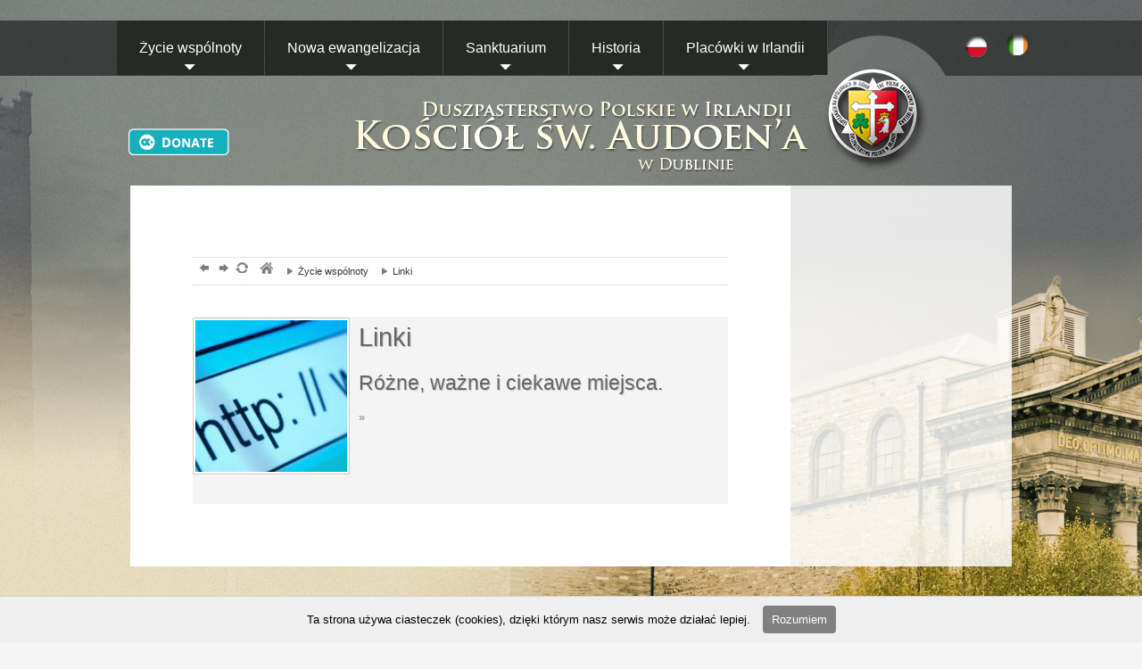

--- FILE ---
content_type: text/html; charset=UTF-8
request_url: http://kosciol-dublin.pl/zycie/linki/
body_size: 4534
content:

<!DOCTYPE html PUBLIC "-//W3C//DTD XHTML 1.0 Transitional//EN" "http://www.w3.org/TR/xhtml1/DTD/xhtml1-transitional.dtd">
<html xmlns="http://www.w3.org/1999/xhtml">
<head>
<meta http-equiv="Content-Type" content="text/html; charset=utf-8" />
<title> 	   * Linki | Duszpasterstwo Polaków w Dublinie </title>
 

 
<meta http-equiv="Content-Language" content="pl">
<meta name="description" 			content=" ">
<meta name="Keywords" 				content="msze, dublin, chrystusowcy, kosciol,">
<meta http-equiv="Creation-date" 	content="">
<meta name="Author"					content="Duszpasterstwo Księży Chrystusowców">
<meta name="Copyright" 				content="Copyright (c) Kompania Twórcza (1998-2026) -  Krzysztof Adamski">
<meta name="Revisit-after" 			content="4 days">
<meta name="Distribution" 			content="Global">
<meta name="Robots" 				content="ALL"> 
<base 								href="http://kosciol-dublin.pl/" />
<link rel="icon" type="image/x-icon" 				href="http://kosciol-dublin.pl/clients/_dublin/templates/img/krakow.ico"> 
<link rel="shortcut icon" type="image/x-icon" 		href="http://kosciol-dublin.pl/clients/_dublin/templates/img/krakow.ico">
<link href="http://kosciol-dublin.pl/css/formatki.css" rel="stylesheet" type="text/css" />

 



<link type="text/css" href="http://kosciol-dublin.pl/clients/_dublin/templates/styl.css?t=1769342082" rel="stylesheet" />	

<link href='http://fonts.googleapis.com/css?family=Domine&subset=latin,latin-ext' rel='stylesheet' type='text/css'>



<link type="text/css" href="http://kosciol-dublin.pl/modules/ui/css/custom-theme/jquery-ui-1.8.18.custom.css" rel="stylesheet" />	
<script type="text/javascript"  src="//ajax.googleapis.com/ajax/libs/jquery/1.7.2/jquery.min.js"></script>	
<script type="text/javascript" src="http://kosciol-dublin.pl/modules/ui/js/jquery-ui-1.8.18.custom.min.js"></script>
<link href="http://kosciol-dublin.pl/clients/_dublin/templates/menu.css" rel="stylesheet" type="text/css" media="screen">

<!-- google  analytics --> <script type="text/javascript" src="biblioteki/js/whcookies.js"></script>
			<meta property="og:title" content="Linki" />
			<meta property="og:description" content="R&oacute;żne, ważne i ciekawe miejsca." />
			<meta property="og:image" content="http://kosciol-dublin.pl/clients/_dublin/_upload/_foto/lin1.jpg" /> 
	<script>
		!window.jQuery && document.write('<script src="http://kosciol-dublin.pl/modules/fancybox/jquery-1.4.3.min.js"><\/script>');
	</script>
	<script type="text/javascript" src="http://kosciol-dublin.pl/modules/fancybox/jquery.mousewheel-3.0.4.pack.js"></script>
	<script type="text/javascript" src="http://kosciol-dublin.pl/modules/fancybox/jquery.fancybox-1.3.4.pack.js"></script>
	<link rel="stylesheet" type="text/css" href="http://kosciol-dublin.pl/modules/fancybox/jquery.fancybox-1.3.4.css" media="screen" />
 
	<script type="text/javascript">
		$(document).ready(function() {
			/*
			*   Examples - images
			*/

			$("a#example1").fancybox();

			$("a#example2").fancybox({
				'overlayShow'	: false,
				'transitionIn'	: 'elastic',
				'transitionOut'	: 'elastic'
			});

			$("a#example3").fancybox({
				'transitionIn'	: 'none',
				'transitionOut'	: 'none'	
			});

			$("a#example4").fancybox({
				'opacity'		: true,
				'overlayShow'	: false,
				'transitionIn'	: 'elastic',
				'transitionOut'	: 'none'
			});

			$("a#example5").fancybox();

			$("a#example6").fancybox({
				'titlePosition'		: 'outside',
				'overlayColor'		: '#000',
				'overlayOpacity'	: 0.9
			});

			$("a.example_7").fancybox({
				'titlePosition'	: 'inside'
			});

			$("a#example8").fancybox({
				'titlePosition'	: 'over'
			});

			$("a[rel=example_group]").fancybox({
				'transitionIn'	: 'elastic',
				 'hideOnContentClick': true,

				'transitionOut'	: 'elastic',
				'titlePosition' 	: 'inside',
				'titleFormat'		: function(title, currentArray, currentIndex, currentOpts) {
					return '<span id="fancybox-title-over"> <span class="licz"> Obraz ' + (currentIndex + 1) + ' / ' + currentArray.length + (title.length ? ' &nbsp;  </span>' + title : '') + '</span>';
				}
			});

			/*
			*   Examples - various
			*/

			$("#various1").fancybox({
				'titlePosition'		: 'inside',
				'transitionIn'		: 'none',
				'transitionOut'		: 'none'
			});

			$("#various2").fancybox();

			$("#various3").fancybox({
			
		 
				  'width'                         : '24',
                                'height'                        : '23',
				'autoScale'			: false,
				'transitionIn'		: 'none',
				'transitionOut'		: 'none',
				'type'				: 'iframe'
			});
			
			
				$(".kanaly_tv").fancybox({
			 				 
                                'width'                         : '4',
                                'height'                        : '3',
                             
				'autoScale'			:false,
				'transitionIn'		: 'none',
					'transitionIn'	: 'elastic',
				'transitionOut'	: 'elastic',
				'transitionOut'		: 'none',
 
				'type'				: 'iframe'
			});


			$("#various4").fancybox({
				'padding'			: 0,
				'autoScale'			: false,
				'transitionIn'		: 'none',
				'transitionOut'		: 'none'
			});
		});
	</script><script src="biblioteki/showHide.js" type="text/javascript"></script>
			
			
			
			<script type="text/javascript">
			
			$(document).ready(function(){
			
			
			   $('.show_hide').showHide({			 
					speed: 400,  // speed you want the toggle to happen	
					easing: '',  // the animation effect you want. Remove this line if you dont want an effect and if you haven't included jQuery UI
					changeText: 1, // if you dont want the button text to change, set this to 0
					showText: '&#9658 więcej ',// the button text to show when a div is closed
					hideText: '&#9660 zwiń ' // the button text to show when a div is open
								 
				}); 
			
			
			});
			
			</script>



</head> 
<body class="rozdzialy pl"   id="art_"     >
<div class="tlo_jasne">   
   <div class="tlo_g">      
   	<div class="tlo_raster">
   		<div class="tlo_menu">
   		<div class="strona"> 
   				
<div id="dotacja">
		 
			
		<a href="https://pay-payzone.easypaymentsplus.com/Customer/ProductList?id=10049" class="donate"><img src="https://pay-payzone.easypaymentsplus.com/images/donate-long-teal.png" alt="" /></a>
 
			</div>

   			<div class="winieta">  
   			 <div id="menu">
<ul  class=""   id="navmenu"   >
<li ><span class="selected parent"><a href="http://kosciol-dublin.pl/zycie/"  title="Życie wspólnoty"   id="m_10" class=" more  more  selected" >Życie wspólnoty </a> </span>
<ul  class=""   id="navmenu"   >
<li ><span class="" ><a href="http://kosciol-dublin.pl/zycie/aktualnosci/"  title="Aktualności"   id="m_47" class="" >Aktualności </a> </span> </li>
                <li ><span class="" ><a href="http://kosciol-dublin.pl/zycie/biuro/"  title="Biuro"   id="m_48" class="" >Biuro </a> </span> </li>
                <li ><span class=" more " ><a href="http://kosciol-dublin.pl/zycie/sakramenty/"  title="Sakramenty"   id="m_49" class=" more " >Sakramenty </a> </span>
<ul  class=""   id="navmenu"   >
<li ><span class="" ><a href="http://kosciol-dublin.pl/zycie/sakramenty/chrzest/"  title="Chrzest"   id="m_75" class="" >Chrzest </a> </span> </li>
                <li ><span class="" ><a href="http://kosciol-dublin.pl/zycie/sakramenty/i-komunia-swieta/"  title="I Komunia Święta"   id="m_76" class="" >I Komunia Święta </a> </span> </li>
                <li ><span class="" ><a href="http://kosciol-dublin.pl/zycie/sakramenty/bierzmowanie/"  title="Bierzmowanie"   id="m_77" class="" >Bierzmowanie </a> </span> </li>
                <li ><span class="" ><a href="http://kosciol-dublin.pl/zycie/sakramenty/malzenstwo/"  title="Małżeństwo"   id="m_78" class="" >Małżeństwo </a> </span> </li>
                </ul>
 </li>
                <li ><span class="" ><a href="http://kosciol-dublin.pl/zycie/duszpasterze/"  title="Duszpasterze"   id="m_50" class="" >Duszpasterze </a> </span> </li>
                <li ><span class="" ><a href="http://kosciol-dublin.pl/zycie/grupy/"  title="Grupy"   id="m_51" class="" >Grupy </a> </span> </li>
                <li ><span class=" more " ><a href="http://kosciol-dublin.pl/zycie/wydarzenia/"  title="Wydarzenia Duszpasterstwa"   id="m_95" class=" more " >Wydarzenia Duszpasterstwa </a> </span>
<ul  class=""   id="navmenu"   >
<li ><span class=" more " ><a href="http://kosciol-dublin.pl/zycie/wydarzenia/celebracje-jubileuszowe/"  title="Celebracje Jubileuszowe"   id="m_103" class=" more " >Celebracje Jubileuszowe </a> </span>
<ul  class=""   id="navmenu"   >
<li ><span class="" ><a href="http://kosciol-dublin.pl/zycie/wydarzenia/celebracje-jubileuszowe/170-lecie-konsekracji/"  title="170-lecie konsekracji"   id="m_105" class="" >170-lecie konsekracji </a> </span> </li>
                <li ><span class="" ><a href="http://kosciol-dublin.pl/zycie/wydarzenia/celebracje-jubileuszowe/10-lecie-przekazania-kosciola/"  title="10-lecie przekazania kościoła"   id="m_106" class="" >10-lecie przekazania kościoła </a> </span> </li>
                <li ><span class="" ><a href="http://kosciol-dublin.pl/zycie/wydarzenia/celebracje-jubileuszowe/konferencja-o-wspolnym-dziedzictwie-chrzescijanskim-polski-i-irlandii/"  title="Konferencja "O wspólnym dziedzictwie chrześcijańskim Polski i Irlandii""   id="m_107" class="" >Konferencja "O wspólnym dziedzictwie chrześcijańskim Polski i Irlandii" </a> </span> </li>
                <li ><span class="" ><a href="http://kosciol-dublin.pl/zycie/wydarzenia/celebracje-jubileuszowe/msza-dziekczynna/"  title="Msza dziękczynna"   id="m_108" class="" >Msza dziękczynna </a> </span> </li>
                <li ><span class="" ><a href="http://kosciol-dublin.pl/zycie/wydarzenia/celebracje-jubileuszowe/wydarzenia-towarzyszace/"  title="Wydarzenia towarzyszące"   id="m_109" class="" >Wydarzenia towarzyszące </a> </span> </li>
                </ul>
 </li>
                </ul>
 </li>
                <li ><span class=" selected" ><a href="http://kosciol-dublin.pl/zycie/linki/"  title="Linki"   id="m_52" class=" selected" >Linki </a> </span> </li>
                <li ><span class="" ><a href="http://kosciol-dublin.pl/zycie/galerie/"  title="Galerie"   id="m_69" class="" >Galerie </a> </span> </li>
                <li ><span class="" ><a href="http://kosciol-dublin.pl/zycie/video/"  title="Media"   id="m_70" class="" >Media </a> </span> </li>
                <li ><span class="" ><a href="http://kosciol-dublin.pl/zycie/kalendarz-wspolnoty/"  title="Kalendarz wspólnoty"   id="m_72" class="" >Kalendarz wspólnoty </a> </span> </li>
                </ul>
 </li>
                <li ><span class=" more " ><a href="http://kosciol-dublin.pl/ewangelizacja/"  title="Nowa ewangelizacja"   id="m_11" class=" more " >Nowa ewangelizacja </a> </span>
<ul  class=""   id="navmenu"   >
<li ><span class="" ><a href="http://kosciol-dublin.pl/ewangelizacja/krag-biblijny/"  title="Krąg Biblijny"   id="m_54" class="" >Krąg Biblijny </a> </span> </li>
                <li ><span class="" ><a href="http://kosciol-dublin.pl/ewangelizacja/biblioteka/"  title="Biblioteka"   id="m_94" class="" >Biblioteka </a> </span> </li>
                </ul>
 </li>
                <li ><span class=" more " ><a href="http://kosciol-dublin.pl/sanktuarium/"  title="Sanktuarium"   id="m_12" class=" more " >Sanktuarium </a> </span>
<ul  class=""   id="navmenu"   >
<li ><span class="" ><a href="http://kosciol-dublin.pl/sanktuarium/rodzina-sw-anny/"  title="Rodzina św. Anny"   id="m_57" class="" >Rodzina św. Anny </a> </span> </li>
                <li ><span class="" ><a href="http://kosciol-dublin.pl/sanktuarium/narodowe-sanktuarium/"  title="Narodowe sanktuarium"   id="m_56" class="" >Narodowe sanktuarium </a> </span> </li>
                <li ><span class="" ><a href="http://kosciol-dublin.pl/sanktuarium/historia/"  title="Historia"   id="m_58" class="" >Historia </a> </span> </li>
                <li ><span class="" ><a href="http://kosciol-dublin.pl/sanktuarium/modlitwy/"  title="Modlitwy"   id="m_59" class="" >Modlitwy </a> </span> </li>
                <li ><span class="" ><a href="http://kosciol-dublin.pl/sanktuarium/sanktuaria-sw-anny/"  title="Sanktuaria św. Anny"   id="m_60" class="" >Sanktuaria św. Anny </a> </span> </li>
                </ul>
 </li>
                <li ><span class=" more " ><a href="http://kosciol-dublin.pl/historia/"  title="Historia"   id="m_19" class=" more " >Historia </a> </span>
<ul  class=""   id="navmenu"   >
<li ><span class="" ><a href="http://kosciol-dublin.pl/historia/sw-audoen/"  title="Św. Audoen"   id="m_62" class="" >Św. Audoen </a> </span> </li>
                <li ><span class="" ><a href="http://kosciol-dublin.pl/historia/historia-kosciola/"  title="Historia Kościoła"   id="m_61" class="" >Historia Kościoła </a> </span> </li>
                <li ><span class="" ><a href="http://kosciol-dublin.pl/historia/historia-duszpasterstwa-polskiego/"  title="Historia duszpasterstwa polskiego"   id="m_63" class="" >Historia duszpasterstwa polskiego </a> </span> </li>
                <li ><span class="" ><a href="http://kosciol-dublin.pl/historia/renowacja-kosciola/"  title="Renowacja Kościoła"   id="m_64" class="" >Renowacja Kościoła </a> </span> </li>
                <li ><span class="" ><a href="http://kosciol-dublin.pl/historia/patrimonium-kosciola/"  title="PATRIMONIUM KOŚCIOŁA"   id="m_102" class="" >PATRIMONIUM KOŚCIOŁA </a> </span> </li>
                </ul>
 </li>
                <li ><span class=" more " ><a href="http://kosciol-dublin.pl/placowki/"  title="Placówki w Irlandii"   id="m_28" class=" more " >Placówki w Irlandii </a> </span>
<ul  class=""   id="navmenu"   >
<li ><span class="" ><a href="http://kosciol-dublin.pl/placowki/msze-swiete-w-dublinie/"  title="Msze Święte w Dublinie"   id="m_68" class="" >Msze Święte w Dublinie </a> </span> </li>
                <li ><span class="" ><a href="http://kosciol-dublin.pl/placowki/miejsca/"  title="Miejsca"   id="m_65" class="" >Miejsca </a> </span> </li>
                <li ><span class="" ><a href="http://kosciol-dublin.pl/placowki/duszpasterze/"  title="Duszpasterze"   id="m_67" class="" >Duszpasterze </a> </span> </li>
                <li ><span class="" ><a href="http://kosciol-dublin.pl/placowki/wydarzenia/"  title="Wydarzenia"   id="m_66" class="" >Wydarzenia </a> </span> </li>
                </ul>
 </li>
                </ul>

   			 	
   			 	<a href="http://kosciol-dublin.pl/" title="Wersja polska" class="fl q1"> PL </a>
  				<a href="http://kosciol-dublin.pl/ireland/" title="English version" class="fl   q2">  EN </a>
   			 	
   			 	
   			 	</div>
 	 		 
 	            
        
         <a href="http://kosciol-dublin.pl/" title="Strona główna" class="home a1"> </a>
  <a href="http://kosciol-dublin.pl/"  title="Strona główna" class="home a2"> </a>
        
        
           			
   			
   			
   			
   			<!-- ################### end winieta  #########################  --></div>	
   			
   			
		   		
		   									
			<div id="main">
		   				<div class="bialawy2"> 
		   				<a name="main"> </a> 
		   			<div class="tresc_main" >
		   							<h1 id="tytul"> Linki </h1>
<div id="menu_poziom">
<A HREF="javascript:history.back()" class="i_wstecz"  title="Powrót"> powrót</A>  
<A HREF="javascript:history.forward()" class="i_dalej" title="dalej">dalej</A> 
<A HREF="javascript:history.go(0)" class="i_odswiez" title="Odśwież">  odśwież </A>  
<a href="http://kosciol-dublin.pl/" title="Strona główna"  class="i_home"> msze, dublin, chrystusowcy, kosciol,   </a>   <a 
href="http://kosciol-dublin.pl/zycie/"   
  
  
  
> <span class="i_strzalka"> &raquo; </span> Życie wspólnoty</a>
<a 
href="http://kosciol-dublin.pl/zycie/linki/"   
  
  
  
> <span class="i_strzalka"> &raquo; </span> Linki</a>
</div>



<div class="artykul" id="widok2"> 
		 <a name="42"> </a> 
		<a 
href="http://kosciol-dublin.pl/zycie/linki/Linki_42"   
  
  
title="Linki"  
> 
  <img src="http://kosciol-dublin.pl/clients/_dublin/_upload/_cache/170x170_kwadrat/lin1.jpg"   width="170"   height="170"    alt=" "	 class="ramka" 	      />
  </a>
  <a 
href="http://kosciol-dublin.pl/zycie/linki/Linki_42"   
  
  
title="Linki"  
> 
<h1  > Linki</h1>
</a>
  
		 <div class="tekst"> <h4>R&oacute;żne, ważne i ciekawe miejsca.</h4>  <span class="more"><a 
href="http://kosciol-dublin.pl/zycie/linki/Linki_42"   
  
  
title="Linki"  
>  &raquo</a>
</span> </div>
		 
		 
		 
		 
		<div class="clearfloat"> </div> 
 
 <!-- end artykul --></div > 
<div class="clearfloat"> </div>
<div class="ilosc_newsow">  </div>


</div>
					
					<!-- end .bilawy -->	</div>
					<!-- end #MAIN -->	</div> 
		   			
 	
   		<!-- end strona -->	</div>
   		<!-- end tlo_menu -->	</div>
   	<!-- end tlo_raster -->	</div>
   <!-- end tlo_g -->	</div>
 	
 	  <!-- end tlo_jasne -->	</div>  
 	 
 	
 	 
 	
 <div class="tlo_stopki">	
	<div id="stopka">  
				
				<div class="blok1">
				<h1 class="nazwa">Duszpasterstwo Księży Chrystusowców  </h1>	
				<span class="adres">  St. Audoen Church, 14 High Street Dublin 8,<br> mob: 087 239 32 35           </span>	
				<span class="email"><a href="mailto:biuro@kosciol-dublin.pl" >biuro@kosciol-dublin.pl</a> </span>	
				<span class="copyright">  2026 &copy; Wszelkie Prawa Zastrzeżone   </span>	
				</div>
		
				 
		
		


				<div class="ikony">



				  <a href="http://episkopat.pl/" title="Episkopat Polski" class="s1" target="_blank"> RSS </a>	
				  <a href="http://www.catholicbishops.ie/" title=" " class="s2" target="_blank">  irland </a>	
				  <a href="http://www.dublindiocese.ie" target="_blank" title="Archdiocese of Dublin" class="s3"> Archdiocese of Dublin</a>	
				   
					<div class="clearfloat"> </div>
				
				</div>
			
		<a href="http://kompania.info" title="projektowanie stron szczecin , strony internetowe , projektowanie logo, stron"  id="kompania">
		<h1>projektowanie, design,  stron www szczecin, design,branding, projektowanie logo, aplikacje mobilne</h1></a> 
		<div class="clearfloat"> </div>
		<!-- end stopka --></div>
</div>
 

</body></html>	 



 <!-- pomiar_strony: 0,0212s --><!-- 
    Wersja CMS: pl
    Czas wygenerowana strony 
    zaladowano mysql=> 0s
	  start smarty=> 0s
	  uruchomione reguły klienta=> 0.01s
	  koniec_strony=> 0.01s
	  0.02
   --> 


--- FILE ---
content_type: text/css
request_url: http://kosciol-dublin.pl/css/formatki.css
body_size: 9155
content:
 
 
 
 
 
  /* body { min-width: 1100px; 	 width:100%;} */

.ilosc_newsow { display: none!important }
/* panel wyskakujący u dołu ekranu */
#link_panel {
	
	position: fixed;
	bottom: -10px; 
	right: 20px;
	padding: 8px 18px 18px 18px ;	
	z-index: 10;
	background-color: #f5f5f5;
	border: solid 1px white;
	color: #cccccc;
	border-bottom: 0px;
	box-shadow: 0 0 8px gray;
-webkit-box-shadow: 0 0 8px gray;

-moz-border-radius:5px; /* FF */
-webkit-border-radius:5px; /* przegladarki z webkitem (Safari, Chrome itp.) */
-khtml-border-radius:5px; /* przegladarki typu K-meleon (typowo Linuxowe) */
border-radius:5px; /* pozostale przegladarki */
	
}


#main #link_panel  a { color: gray ; 	text-shadow: 1 1 1px  white;
-webkit-text-shadow: 1 1 1px white; font-size: 11px }

#main #link_panel  a:hover { color: red; }






.no-text, notext {	text-indent: -300em;	text-align: left;		overflow: hidden;		display: block;	}
.strong {font-weight: bold;	}
p {text-align:justify;   }
.statyczny p { line-height: 20px; }
.clearfloat	 { 	clear:both;    height:0;    font-size: 1px;    line-height: 0px;}
img				 { border: 0px } 
table, tr, td, th{  font-size: 11px;}


/* rastry linii w tabelach w tabelach */
.raster_1 , .raster_2 { padding: 10px; margin: 0 0 2px 0 ; border-bottom: solid 1px #cccccc;  }
.raster_2 { background-color: #fafafa; }
.raster_1 { background-color: #ffffff;}
a:hover.raster_2 , a:hover.raster_1 { background-color: #ffedef;}



.ukryty {
	text-decoration: line-through;
} 

/*
#formularz label {	display: block;	margin:15px 0px 5px 0px;	font-weight: normal;	width: 300px;	font-style: italic;}*/
#formularz h1{	display: block;	margin:0px;	width: 200px;	line-height: 14px;	font-size: 14px;	padding: 0px;	font-weight: bold;}
	
legend {	font-weight: bold;	margin:5px;	border: 1px solid #666666;	padding: 5px;} 



 
/* panel edycji artykul�w itd */
#public  #panel   { display: none; }
#panel {  width: 90px; position: absolute}
#public.tablica  #panel   { display: block; }
fieldset { border: solid 1px #CCCCCC; margin: 15px; padding: 10px;  } 

#admin  fieldset {	width: 100%px; position: relative; }
fieldset .margines { margin: 10px;}		

 
 
 /* pole wlewania tresci z BAZY */
 #main {   position:relative; padding-bottom: 50px;  } 
 #admin #main { margin: 30px;}
 #public #main {}

		
.kopiowanie	/* formularz w edycji news kopiowania newsa   */
{ margin-top:15px;padding: 20px 0px 5px 0px; border-top: solid 1px #cccccc;}
.kopiowanie label { display:inline ; }
.kopiowanie input { margin-right: 20px; }



.zapisz /* pole pod formularze do umieszczania przycisku  */
{
	padding: 16px 3px 16px 20px;
	
	border-top-width: 1px;
	border-top-style: dotted;
	border-top-color: #999999  ;
	margin: 0 -10px -10px -10px;
	}	

.zapisz  .button {        text-align: right;      }
.zapisz  .button input {          font-weight: bold;       }
		
 
.pole { width: 90%;/* pole formularza  w cmsie */
margin-bottom: 15px;
display: block;

}

 

/* podpis kompania */

a#kompania { display: block; background-image:url(../templates_admin/images/strony-www.png); background-repeat:no-repeat; background-position: 0 0; text-indent: -300em; overflow:hidden; width: 84px; height: 33px;  }
a:hover#kompania  {background-position: 0 -32px; }


 

/* formularz zapisy.php */

#zapisy  .error_strings {	color: #FF0000;}
#zapisy .margines input, #zapisy .margines textarea{	width: 95%;	}
#zapisy .margines .linia	{	float: left;	width: 50%;	 }
	 



.ramka 			{	background-color: #FFFFFF;	margin: 5px;	padding: 2px;	border: 1px solid #cccccc; }
.tryb 			{	font-size: 10px;color:#999999;}
#info 			{	padding: 10px;	border: 1px dotted #FF0000; 	margin: 30px;	color: #FF0000;	background: #FFFFFF;	font-size:12px;}
#info a 		{ 	color: #FF0000;	font-weight: bold;}
#nawigacja 		{	color: #cccccc;font-size: 12px;margin:  0px 0px 15px 0px;border-bottom: solid 1px #ff0000; padding-bottom:6px;}
#nawigacja a 	{	text-decoration: none;}
#nawigacja a:hover {color: #cccccc;}






.logowanie {	padding: 40px 20px 20px 20px;	width: 400px;	 height: 150px;	margin-top: 20px;	margin-right: auto;	margin-bottom: 20px;	/* margin-left: auto; */
	 }

.logowanie input{ border: 1px solid #999999; font-size: 13px; float: left; width:280px; margin-bottom: 5px; padding: 5px}
.logowanie li {margin: 5px 0px 0px 90px;}
.logowanie .szek {clear:both; width:30px;   border: 0px;margin-left: 90px;}
.logowanie label {	width: 80px;display:block; float: left;	padding-right: 20px;}
.logowanie h1 {	font-size: 11px;font-weight: bold;color: #FFFFFF;background-color: #999999;	text-align: center;	display: block;	margin:0px 0px 30px 0px; }
.logowanie .button { margin: 20px 0px 10px 100px; float: none;width:120px;}

.logowanie p { font-style: italic; color: #cccccc; margin-left: 100px;}













#paginacja { text-align: left; margin:20px; font-size: 10px; }
#paginacja a , #paginacja  b { border: solid 1px #CCCCCC; padding: 5px; background-color:#FFFFFF; color:#666666; margin:2px;  }
#paginacja  b { background-color: transparent;   }

#paginacja   form { display:inline }
#paginacja .lista_stron { margin-left: 20px; }






/*---------------- STATYCZNY.php  ------------------- */ 

#statyczny {   min-height: 400px; padding: 0px 0px 30px 0px; }
#statyczny h6 {color: #999999;}
#statyczny_blok .ramka{ margin: 0px 0px  0px 0px;  padding: 0px; }
#statyczny_blok {	font-size: 11px; float: right;	width: 250px;	margin:0px 0px 20px 20px; padding:10px;	border: 1px solid #CCCCCC; background-color: #FFFFFF; }
#statyczny_blok  h1{	font-size: 12px; } 
#statyczny_blok img {	margin: 0px;	margin-right: auto;	margin-bottom: 0px;	margin-left: auto;}
#statyczny_blok small {	margin:  0px 10px 20px 10px;	display:block; }
#statyczny_blok .ramka { margin: 0px; float: none; }
#statyczny_blok .fot {float: right;margin:0;padding:0;color:#CCCCCC;margin-left:0px;}



	.statyczny_stopka {
		border-top: dotted 1px #cccccc;
		margin: 50px 0 20px 0;
		padding: 11px 0px 0 0px;
		color: #cccccc;
		font-size: 10px;
		min-height: 50px;
		text-align: right;
		 
		width: 100%
	}
	
	
	
	
	
	.statyczny_stopka  .spolecznosc { margin-top: -1px;  text-align: left;}
	
	
	
	

a.drukuj, a.cofnij, a.dogory {
	display: block;
	width: 30px;
	height: 30px;
	float: right;
	overflow: hidden;
	margin: -4px 0px 0px 0px;
	background: url(ikony_statyczny.png) no-repeat 0 0;
	text-indent: -300px;
	text-align: left;
}

a.dogory { background-position: -54px 0px  } 

 a.cofnij { background-position: -26px 0px  } 

.statyczny_stopka .data_full { float: right;}

	
	
	
	

.belka_g {
	padding: 10px 0px 10px 0;
	font-size: 13px;
	color: #cccccc
}
.belka_g .kategoria a {
	background-color: #cccccc;
	padding: 4px;
	color: #ffffff;
	font-size: 10px;
line-height: 13px;
	display: block;
	float: left;
	height: 15px;
		margin-top:-2px; 
}
.belka_g .data, .belka_g .autor {
	border-right: solid 1px #cccccc;
	padding: 0 10px 0  0px;
	margin: 0px 10px 0px 10px
}

.belka_g .licznik { color: #cccccc}

.artykul img.ramka {
float: left;
margin: 1px 20px 4px 0px;
border: solid 1px #cccccc;
}

.ikon  { text-indent: -300em; float: left; text-align: left; position: absolute; background-color:#FFFFFF }






.data_doda { padding-right: 20px }


/*---------------- STATYCZNY.php galeira pod newsem ------------------- border: solid 1px #ff0000; */
 
  #statyczny_galeria { clear:both;  }
  #statyczny_galeria .fotografia { float: left; padding: 10px 7px 40px  7px; position: relative; }
  #statyczny_galeria  .fotografia img{  }
  #statyczny_galeria  .opis{  position: absolute; bottom: 10px; left: 0px; font-size: 10px; width: 90%; height: 30px; overflow:hidden; padding: 0px 5px 0px 5px; text-align: center; }
 
 
 
 img.ukryty
{
opacity:0.2;
filter:alpha(opacity=20); /* For IE8 and earlier */
}
 

/*---------------- LISTA PLIK�W   ------------------- */ 
#lista_plikow 	.linia_plikow						{ position: relative;}
#lista_plikow  h1 						{}
#lista_plikow  a						{color:#333333; font-weight: bold ;  }
#lista_plikow  a#opis					{ display: block; padding-left: 50px } 
#lista_plikow  .informacje				{  color:#999999; font-size: 10px; font-weight: normal; display: block;  } 
#lista_plikow  .informacje	.ikona		 { position: absolute; top: 10px ; left: 5px;} 
#lista_plikow  .informacje	.wielkosc	{ color: #3399cc} 
#lista_plikow  .informacje	.pobran		{} 
#lista_plikow  .informacje	.data		{ display:block ; margin: 0 ; padding: 0} 
#lista_plikow  #panel   { position: absolute; top: 5px; right: 0px!important; width: 90px   }	
 
.pliki .artykul .ramka { float: left ; margin: 15px 10px 5px 0px!important; } 


/*---------------- news.php  ------------------- */ 
.newsy    h1,    .newsy  .artykul a ,  .newsy  .artykul small{  margin: 0px; padding:0; } 
.newsy .artykul .clearfloat { 	color: #a0957a;    font-size:11px; text-align:right;   }
.artykul {  margin-bottom: 20px; }
.artykul #panel { right: 0px; }
 


/* opis pod newsem galeria i youtubem */
 .opis ,    a.opis   { font-size:10px; color:#666666; padding-top:3px;   text-align:right; }
 .opis .disp ,  .opis .fotografii ,    .opis .plikow ,   .opis .komentarzy
 
{ float: left; width: 47px ; border-right: solid 1px #cccccc; padding-right: 5px; margin-right: 5px; }

  .opis .ui-icon ,   .opis .ui-icon   {  float: left;	} 




.newsy  .artykul img , .rozdzialy .artykul  img  {float:left;margin: 1px 10px 4px 0px;} 
.newsy h1  { margin-bottom: 10px;}

.newsy #archiwum {	font-size: 11px;	color: #999999;	float: right;} 
.newsy #archiwum form {	display: inline;}
.newsy #archiwum select {font-size: 11px;	color: #cccccc;	border-top-width: 1px;
	border-right-width: 1px;
	border-bottom-width: 1px;
	border-left-width: 1px;
	border-top-style: solid;
	border-right-style: solid;
	border-bottom-style: solid;
	border-left-style: solid;
	border-top-color: #FFFFFF;
	border-right-color: #FFFFFF;
	border-bottom-color: #FFFFFF;
	border-left-color: #CCCCCC;
} 


.rozdzialy .artykul h1 {  margin: 30px 0 4px 0; padding: 0px; font-size:16px; }
 
.rozdzialy .artykul {   margin-bottom: 0px; padding-bottom: 29px!important; border-bottom: none!important }
.rozdzialy .opis , .rozdzialy .ilosc_newsow { display: none; }
.rozdzialy .artykul img { padding:2px; background-color:#FFFFFF; }
 
 
 /*    formatka PLIKI   */
 .pliki .opis , .pliki .artykul #lista_plikow h1 { display: none }
 .pliki .artykul #lista_plikow { padding-top: 30px }
 
 
 
 
 
 
 
  
  /* ---------------------------   sonda -------------------------------------- */

#sonda {
 

}
#sonda h1 {
 

}

#archiwum #sonda {
	background-color: #FFFFCC;
	margin: 5px;
	padding: 5px;
}
#sonda h2 {	margin-top:10px;
	margin-right:12px;
	margin-bottom:8px;
	 
	color: #000000;
	font-size: 11px;
	font-weight: normal;
 
	 
}
#sonda small{
	font-size: 9px;
	color: #cccccc;
	font-weight: normal;
	margin: 0;
	padding: 0;
}
.sonda_pasek {
	overflow:hidden;
	height:6px;
	background-color:#cccccc;
}
.sonda_pole {height:6px;border:1px solid #cccccc;}
.sonda_procent { float:right; color:#cccccc; font-size: 9px;
}

#sonda .buton{
	margin-left: 30px;
	font-size: 10px;
	font-weight: normal;
	color: #FFFFFF;
	border: 1px solid #cccccc;
	background-color: #cccccc;
	margin-bottom: 5px;
}
#sonda .linia{
margin-bottom: 15px;
font-weight:normal;
}
 
 

 /* kalendarz 2011-11-03 */
 
.kalendarz .belka { position: relative;border-bottom: solid  1px #cccccc; padding:10px 0px 10px 0px; margin: 0px 0px 20px 0px; text-align:center ;    }
.kalendarz .belka a.next {position:absolute; right: 4px; top: 4px;}
.kalendarz .belka a.back {position:absolute; left: 4px; top: 4px;}
 
 
.kalendarz   .kartka { min-height: 50px; position: relative; padding-bottom: 30px;  background-color: #ffffff	; margin: 0px 1px 3px 0px}
.kalendarz .kartka .naglowek { overflow: hidden;  height:62px;  margin:0;  border-bottom: solid 1px #cccccc ; margin-bottom: 5px; }
.kalendarz .kartka   .swieto{  color:#d31e19; border-bottom: solid 1px #d31e19 ;  }
 
.kalendarz .miesiac , .kalendarz .dzien { position: absolute; color:#999999 } 
.kalendarz .miesiac{  font-size:12px;  font-weight: bold; top:29px; left:40px;}
.kalendarz .dzien{  font-size:13px;    font-weight:bold; color:#333333;  top:42px; left:40px; } 

 
/* kalendarz EVENT */
.kalendarz .kartka 		.event { position:relative; padding: 5px 0px 5px 0px ; border-bottom: dotted 1px #cccccc; }
.kalendarz .kartka .godz_eventu { float: left;  margin:0 ; padding: 0; text-align: right;  
  width:105px;    font-size:11px; color:#666666     }
.kalendarz .kartka .opis_eventu  {  display:block; margin: 0px 0px 0px  130px;  font-size: 12px   }


/* inne wyswietlanie dla ukladu tydzien i miesiac */
.kalendarz #miesiac  .kartka  ,  .kalendarz   #tydzien .kartka {  width: 31%; float:left; padding: 0; margin-right: 5px; min-height: 220px;} 

.kalendarz #miesiac  .godz_eventu, .kalendarz #tydzien .godz_eventu {	margin: 3px 0 0 0;
width:45px;	height: 15px;	overflow: hidden;    font-size:11px;}

.en .kalendarz #miesiac  .godz_eventu, .kalendarz #tydzien .godz_eventu {	margin: 3px 10px 0 0;
width:50px;	height: 15px;	overflow: hidden;    font-size:11px;}



		.kalendarz #miesiac  .opis_eventu, .kalendarz #tydzien .opis_eventu {
			padding: 0px 0px 6px 0px !important;
			margin: 1px 0px 3px 50px;
			display: block;
			 
			font-size: 11px;
		}


.kalendarz .kartka .event h1 { margin: 0px; padding: 0px 0 10px 0px; font-size: 12px; line-height: 18px; font-weight: bold}



 #admin .kalendarz .kartka .event { padding-right: 70px; }
 #admin  .kalendarz .kartka .event h1 {  font-size: 14px;  }
 

 
 
 

 
/* szczeg�lne formatowanie dla panelu daministracyjnego  */
.kalendarz	  	#wybor_okresu {  }
.kalendarz	   	#wybor_okresu form, #wybor_okresu label, #wybor_okresu input { display:inline;}
.kalendarz	  	#wybor_okresu imput { display:inline;  }
.kalendarz	    .ui-datepicker-trigger  { padding:0px;  margin:8px 20px -18px  -30px; border: none; background-color: #FFFFFF; width: 25px; height: 15px;}
.kalendarz	  	#wybor_okresu label { margin-left:  0px; }
.kalendarz	   	ul#icons {margin: 0; padding: 0;}
.kalendarz		ul#icons li {margin: 2px; position: relative; padding: 4px 0; cursor: pointer; float: left;  list-style: none;}
.kalendarz		ul#icons span.ui-icon { float: left; margin: 0px;}
.kalendarz	.naglowek .edycja2 { margin: 5px }
/* do rzsuwanego texarea */
.kalendarz		.ui-resizable-se {		bottom: 17px;	}
.kalendarz .edycja { position: absolute ; right: 2px; top: 0px; }



#admin .kartka { background-color:#FFFFFF; margin-bottom: 10px!important; }
#admin .kartka .event  {padding-right: 100px!important }

/* graficzny gyglad cyfr */
.kalendarz  .nr  {  text-indent:-676em; width: 80px; height:83px;	  background:url(../templates_admin/images/cyfry_admin.png) no-repeat 0 0; 
float: right ;  margin-top: -20px;  }

.kalendarz .swieto .nr  {  background: url(../templates_admin/images/cyfry_admin_swieto.png) no-repeat 0 0; }

#cyfra_1    {	background-position: 0px    0px;  }
#cyfra_2     {	background-position: 0px -80px;  }
#cyfra_3    {	background-position: 0px -160px;  }
#cyfra_4     {	background-position: 0px -240px;  }
#cyfra_5    {	background-position: 0px -320px;  }
#cyfra_6     {	background-position: 0px -400px;  }
#cyfra_7    {	background-position: 0px -480px;  }
#cyfra_8     {	background-position: 0px -560px;  }
#cyfra_9    {	background-position: 0px -640px;  }
#cyfra_10     {	background-position: 0px -720px;  }

#cyfra_11    {	background-position: -80px    0px;  }
#cyfra_12     {	background-position: -80px -80px;  }
#cyfra_13    {	background-position: -80px -160px;  }
#cyfra_14     {	background-position: -80px -240px;  }
#cyfra_15    {	background-position: -80px -320px;  }
#cyfra_16     {	background-position: -80px -400px;  }
#cyfra_17    {	background-position: -80px -480px;  }
#cyfra_18     {	background-position: -80px -560px;  }
#cyfra_19    {	background-position: -80px -640px;  }
#cyfra_20     {	background-position: -80px -720px;  }

#cyfra_21    {	background-position: -160px    0px;  }
#cyfra_22     {	background-position: -160px -80px;  }
#cyfra_23    {	background-position: -160px -160px;  }
#cyfra_24     {	background-position: -160px -240px;  }
#cyfra_25    {	background-position: -160px -320px;  }
#cyfra_26     {	background-position: -160px -400px;  }
#cyfra_27    {	background-position: -160px -480px;  }
#cyfra_28     {	background-position: -160px -560px;  }
#cyfra_29    {	background-position: -160px -640px;  }
#cyfra_30     {	background-position: -160px -720px;  }

#cyfra_31     {	background-position: -160px -800px;  }

 
 #admin .kalendarz fieldset { width: 500px; }




 
 /* css kalendarza w wersji do druku 2012-07-05 */

.kalendarz .print  #tydzien  .kartka {
	margin-bottom: 15px;
	border: dotted 1px black;
	width: 90%;
	float: none;
	min-height: 10px;
	font-family: arial;
	font-size: 15px !important
}
.kalendarz .print  #tydzien  .kartka .event .opis_eventu h1 {
	font-size: 17px
}
.kalendarz .print  #tydzien  .kartka .event .godz_eventu {
	font-size: 14px
}
.kalendarz .print #tydzien .kartka .nr {

	text-indent: 1px;
	width: 80px;
	height: 83px;
	background-image: none;
	float: left;
	margin-top: 10px;
	font-size: 53px;
	color: black
}



.kalendarz .print #tydzien .kartka .naglowek .miesiac , .kalendarz .print #tydzien .kartka .naglowek .dzien{  left: 80px; } 





.kalendarz .print .opis_eventu a { display: none;}

.kalendarz .print #tydzien .kartka .swieto .nr {
	color: red !important
}

.kalendarz .print .belka, .kalendarz .print #wybor_okresu {	display: none}



.kalendarz .print .link_drukuj ,  .print #link_panel{ display: none }


















#formularz_kontaktowy {width: 500px;}
#formularz_kontaktowy .margines label{width: 400px;display: block;margin-top: 20px;}

#formularz_kontaktowy .margines input, #formularz_kontaktowy .margines textarea
{
width: 100%;
}
#formularz_kontaktowy .margines textarea
{
height: 300px;
}


#formularz_kontaktowy .wlini
{
width: 49%;
float: left;
margin-right: 5px;
}

/* blok komentarzy */ 
#komentarze_formularz form {}
#komentarze_formularz legend { display:none;}
#komentarze_formularz fieldset {border: none;}
#komentarze_formularz .kolumna { float: left; width: 190px;     }
#komentarze_formularz textarea { width:400px; height: 90px; display:block;}
#komentarze_formularz label { display:block; margin-top:10px;}
#komentarze_formularz .margines input { width:100%;}

.komentarz_blok {
	margin-bottom:20px;
	padding-left: 80px;
	min-height: 50px;
	background-image: url(../templates_admin/images/avatar.png);
	background-repeat: no-repeat;
	background-position: 0px 0px;
}
.komentarz_blok .k_podpis { font size:11px; color:  #cccccc;   border-bottom: dotted 1px  #cccccc; }
#komentarze_formularz  .margines { margin:20px 0 0 0; padding:0;}
#komentarze_formularz .zapisz { background-color: transparent;  margin:20px 0; padding: 0; border: none;  }
#komentarze h1 { font-size:16px !important; border-bottom: dotted 1px #ffcc33;margin: 20px 0 30px 0;}

#komentarze_formularz .zapisz input { padding: 3px 10px 3px 10px; margin-right: 10px; background-color:#FFFFFF;}

 #admin  a.but  {
	background-image: url(../templates_admin/images/buton.png);
	text-align: center;
	height: 32px;
	width: 146px;
	display:block;
	padding-top:10px;
	font-weight: bold;
	color: #666666;
	background-repeat:no-repeat;
	background-position: 0px 0px;
}



 #admin a:hover.but   {
  	padding-top:8px;
	background-image: url(../templates_admin/images/buton.png);
	background-position: 1px -43px;
	text-decoration: none;
	color: #990000;
}


  
/* GALERIA ALBUMY */ 

	.galeria  .album {
		background-image: url(../templates_admin/images/ramka_album.png);
		position: relative;
		background-repeat: no-repeat;
		background-position: center;
		height: 267px;
		width: 287px;
		float: left;
		margin: 5px 32px 20px 0px;
		padding: 0px;
	}
	.galeria  .album  .ramka {
		border: none;
		padding: 0;
		position: absolute;
		top: 20px;
		left: 8px;
		border: groove 1px #cccccc;
	}
	.galeria #main .album h1 , .galeria #main  .album a h1 {
		position: absolute;
		display: block;
	 	width: 250px;
 white-space: nowrap;
 text-overflow: ellipsis;
 
		font-size: 12px;
		text-decoration: none;
 
		padding: 0px; margin: 0px;
		top: 205px;
		left: 15px;
	 margin:0px ;
	 overflow:hidden;
		 
	}
	.album .data {
		position: absolute;
		bottom: 0px;
		font-size: 10px;
		color: #999999;
		margin: 0;
		padding: 0;
		top: 240px;
		right: 20px;
	}
	.galeria  .album #panel {
		top: 7px;
		right: 0px;
		position: absolute;
	}
	.galeria  .album  .opis {
		position: absolute;
		top: 235px;
		left: 16px;
	}


	
		
	/*  MULTIMEDIA YOUTUBE */

	
.youtube {}
.youtube .film { position:relative; float:left; width: 260px; min-height: 210px; margin:0  20px 30px 0; 
  position:relative;
background-color: #ffffff;
padding: 25px; 
   }
.youtube  .film img { border: 1px solid #cccccc; padding:1px; }
.youtube .film h1    { font-size: 16px     }
.youtube p {margin:0 ; padding: 0 0 10px 0;}
.youtube #panel { position: absolute;  top: 3px; right: 10px; display: block;}
.youtube .opis { position:absolute; bottom:  10px; left: 15px;display:block;margin: 25px 0 0 0; width: 80%;color: #cccccc; display: block ;border-top: dotted 1px #cccccc; font-size:10px; }
 

.youtube .tresc { display: block; height: 35px; overflow: hidden}
  .belka_tytulowa a img { float: left; width: 70px; height: auto; margin: 10px 20px 20px 0px;  }
 

 
#admin .buton { margin: 10px 0 20px 0; }

















 

/* LINKI 2011-11-03 */
.linki .artykul h1 { margin:0px; line-height: 11px; font-size: 15px; display: inline; padding: 0px;  }
.linki .artykul .opis { border-top: dotted 1px #cccccc; margin-top: 15px }
.linki .artykul h3 { margin: 30px 0 5px  0; padding: 0; font-size: 11px;  }




/* nawigacja w g�rnej czesci MAIN */ 
#menu_poziom { padding: 5px 5px 5px 2px; border-bottom: dotted 1px #cccccc;border-top: dotted 1px #cccccc;margin: 10px 0px  0px 0px;}
 #menu_poziom  a { font-size: 11px !important;  color:#333333!IMPORTANT;}
#menu_poziom a.i_wstecz ,
#menu_poziom a.i_dalej ,
#menu_poziom a.i_odswiez,
#menu_poziom a.i_home { display:block ; width: 17px; height: 17px; overflow: hidden; text-indent: -300em; background-image:url(../templates_admin/images/nawigacja.png); background-repeat:no-repeat; float: left; margin-right: 5px; }
#menu_poziom a.i_wstecz { background-position: -80px 0px;}
#menu_poziom a.i_dalej { background-position: -100px 0px;}
#menu_poziom a.i_odswiez { margin-right: 10px;}
#menu_poziom a.i_home  { background-position: -20px 0px;}

#menu_poziom .i_strzalka { display:inline-block; width: 17px; height: 10px;  margin: 0 1px 0 2px;background-image:url(../templates_admin/images/nawigacja.png); background-position: -60px -2px; background-repeat:no-repeat; overflow:hidden; text-indent: -300em; }
 
#main #tytul   { display: none }
.glowna #menu_poziom { display: none }
 
 
/* formatki menu kategorii */
#ikony_kategorii  ,  #ikony_kategorii h1, #ikony_kategorii .ramka 
{ list-style: none; margin:0; padding:0; border: none; background: none;}
#ikony_kategorii { margin: 3px 1px  30px 0; width: 100%;  } /* pole ikon */
#ikony_kategorii   a {  display: block; width: 106px;	float: left;margin:  2px; position: relative; padding: 10px 5px ; font-size: 11px; height: 30px ;  overflow: hidden 
 

}
 
 



#ikony_kategorii .foto { display: block ; width: 22px; height: 17px; 
background:url(../templates_admin/images/folder.png) no-repeat 0 0 ; float: left;   } 
#ikony_kategorii a.current .foto { background-position: 0 -17px }
 


#ikony_kategorii  a h1  { font-size:11px; line-height: 12px; padding: 0 0 0  25px; color: #666666 }	
#ikony_kategorii  a:hover h1 , #ikony_kategorii  a.current  h1 {  color: #000000 } 

	#ikony_kategorii   a.current, #ikony_kategorii  a:hover {
		color: #000000;
		
	} 










/*   --------  wyniki wyszukiwania  --------- */
.szukaj #opis a { display:block; width: 100%; margin: 0 0 10px 0; }



a.tag { border-right: dotted 1px #cccccc; margin-right: 10px; padding-right: 10px;}



/* tekst pod lista news�w */
.ilosc_newsow { padding:20px 0 0  0;  font-weight: lighter; color: #cccccc; display: block } 



 
.cien {
 
	margin: 30px auto 0 auto;
	padding: 0 40px 10px 40px;
	border: solid 1px #cbcbcb;
	background: #fafafa;
	-moz-box-shadow: 0px 0px 10px #cbcbcb;
	-webkit-box-shadow: 0px 0px 10px #cbcbcb;
}

 
.zaokraglona-ramka{
-moz-border-radius:5px; /* FF */
-webkit-border-radius:5px; /* przegladarki z webkitem (Safari, Chrome itp.) */
-khtml-border-radius:5px; /* przegladarki typu K-meleon (typowo Linuxowe) */
border-radius:5px; /* pozostale przegladarki */
behaviour:url(border-radius.htc); /* dodatek dla badzIEwnej przegladarki */

}

.slideshow-opacity {
    
}


.ilosc_newsow { position: absolute ; bottom: 10px; right: 20px;
	font-size: 9px;
	font-style: italic;
	color: #CCCCCC;
}


.f_tytul 	 { width: 100%} /* długość pla tytyuł w formularzu ad news */


/* ikony edycji albumów , newsów i fotografii */
.icons { top: 110px; left:  70px; width: 150px;   margin:0; padding: 0;}
.icons  a { float: left;   }




/* miniatury fotografii w galeriach */
  textarea.opis_fotografii {    width:  100%;   font-size:9px!important;  }



.galeria_img  img{ 
  height: 70px;
	width: auto;
}




  .galeria_img {  
	font-size: 11px; text-align: 
	center; 
	width: 116px;
  float: left  ;  
 margin: 2px 2px 2px 0px    ;
 
 
 overflow: hidden;
 }
 



#admin .galeria_img { background: white;
 padding: 14px
 }
 
  /* div fotografi i opisu */
.galeria_img .ramka { margin: 10px 0px 10px 0;    } 
 
.galeria_img .opis_fotki { height: 30px; overflow: hidden; margin:0px; padding:7px 0 5px 0px}

.galeria_img input { width: 96%; font-size: 10px; margin-top: 2px}
 .galeria_img .autor_fotki { font-size: 11px; font-style:italic; display: block }

.galeria_img  .icons { width: 98%; margin:  6px 0px 10px 0px ; font-size: 10px ; } /* div fotografi i opisu */
.galeria_img  .icons input { width: 12px; float: right; margin:0; padding:0  }


.galeria_img  .icons .kosz input { float: left  }
.galeria_img  .icons .kosz { display: block; float: none; width: 50px; height: 15px; margin-top: 5px}
 



input.f_autor:before { 
	content: "autor: ";
	float: left;
}
 




#main .addthis_toolbox  { width: 350px; float: left}


#public #statyczny_galeria fieldset { border: none ; margin: 0 ; padding: 0}

/* newsletter */
.stopka_email 			{ font-size: 10px; border-top: solid 1px #cccccc; margin: 30px 0px 10px 0px; padding-top: 10px; }
.stopka_email h1 		{font-size: 13px!important; margin: 0px; padding:0px }
.newsleter_link 		{ font-size: 9px!important; margin-top: 20px;    }

.newsletter_box {   width: 300px; padding: 20px;}
.newsletter input.email {  display: block; margin: 10px 0 20px 0}
.newsletter input.button {  display: block; margin: 10px 0 20px 0}


/* ustawienia panelu */
#admin .demo { width: 750px }  
#admin   .box_zapisz { background-color: #cccccc; display: block; padding: 15px ; border-top: solid 1px #999999}

#admin  #tabs-1 .box_zapisz , #admin  #tabs-2 .box_zapisz {   margin: 15px -17px -12px -17px}/* codnięcie tła dla pasków znajdujących sie wenątrz tabów */


 
#admin label { text-shadow: 1px 1px white ; color: #666666  ;font-style: italic; font-size: 11px;   }

/* wygląd formatki ustawień */
.line { text-align: right; border-top: solid 1px white; border-bottom: solid 1px #dfdfdf;  min-height: 40px; padding: 15px 10px 15px 250px; position: relative;}
.line  label.text , .line  label.password {  position: absolute; top: 19px; left: 10px; width: 200px; }
.line input.text { width: 440px;   }
.line textarea { width: 440px; height: 70px  }
.line label {  }


/* FAQ */
.faq #panel { position: absolute; top: 4px; right: 10px}
.faq #main h1 { margin: 0px; padding: 0px; font-size: 13px}
.faq #main .data { font-size: 10px; }



#admin .demo #tabs    { background-color: #f7f7f7 !important;  }
   
 
#admin fieldset label , #admin .news label ,   #admin .galeria label { display: block; padding: 2px 0 3px 0} /*odstępy w formularzu









/*  2012-05-17 rejestracja użytkownika */


.rejestracja h2 { margin: 80px 0 20px 0; display: block; border-bottom: dotted 1px gray}

	.rejestracja {
	}
	.rejestracja label {

		font-size: 11px;
		font-style: italic;
		text-indent: 2px;
		display: block;
		border-bottom: dotted 1px #ffffff;
		width: 100%;
		min-height: 55px;
		position: relative;
	}
	.rejestracja label.polowa {
		width: 47%;
		float: left; padding-right: 15px
	}

	.rejestracja label.jednatrzecia {
		width: 20%;
		float: left;
	}

	.rejestracja  input, .rejestracja  textarea {
		display: block;
		border: solid 1px #cccccc;
		  
		padding: 4px;
		margin: 0px 0 0 0;
		width: 95%;
	 
	}
	.gwiazdka {
		color: red
	}

	.rejestracja label.informacje {
		height: 170px;
	}
	.rejestracja label.informacje textarea {
		height: 130px;
		width: 98%
	}
	.rejestracja .pole {
		width: 50%;
		float: left
	}

.rejestracja .save input { position: relative; width: 30%}
#rejestracja_errorloc   /* komunikaty bledow w wadiacji formularz */
{color: #FF0000 !important;}


.rejestracja .ramka { padding: 10px}





#admin .opis_linku { font-size: 10px; font-style: italic; color: #cccccc; float:right}

.ui-state-highlight ul li a { color: red} /* link w pou info */



td.tlo1 {background-color: #f5f5f5    }
td.tlo2 {background-color: #f8f8f8    }

a.pencil { display: block; float: left;   overflow: hidden; text-indent: -300em; 
width: 16px;
height: 16px;
background-image: url(../modules/ui/css/custom-theme/images/ui-icons_222222_256x240.png);
background-position: -64px -112px; margin-right: 5px
;  
 } /* menu edycja ołówek */


#admin #main form .box_zapisz, #admin #main form .zapisz {
	position: fixed;
	bottom: 0;
	left: 220px;
	width: 100%;
	height: 49px;
	padding-left: 50px;
	background-color: #B83334; z-index: 100
}


#admin #main form .box_zapisz  input.ui-button ,#admin #main form .zapisz  input.ui-button { 
 position: absolute; top: 10px ;left: 50px; width: 200px;
 height: 30px;
 
 
 }





/* panoramy */

.player { background: #f4f4f4; padding: 40px 60px 20px 60px; text-align: center; position: relative}


.player a.next , .player a.prev { position: absolute; top: 10px;  display: block; width: 20px; height: 20px;  border: solid 1px  #f5f5f5   }
.player a.next   {  right: 20px;     }
.player a.prev {    left: 20px  }
.player .licznik { position: absolute; top: 13px;  right: 50px;  }




.player h1  {  weight:700;
overflow: hidden;
white-space: nowrap;
-webkit-text-overflow: ellipsis;
-moz-text-overflow: ellipsis;
-o-text-overflow: ellipsis;
text-overflow: ellipsis;
margin-bottom: 2px;
}



.box {
	background: #f4f4f4;
	width: 187px;
	float: left;
	height: 180px;
	border: solid 1px #f5f5f5;
	overflow: hidden;
	margin-right: 8px;
	padding: 10px;
	margin-bottom: 8px;
}

.box:hover {

background: #d9d9d9

}
.box .ramka { width: 100%; height: auto; padding: 0px; margin: 0px;}
#main .box h1 , #main  .box p {
	
	weight:700;
overflow: hidden;
white-space: nowrap;
-webkit-text-overflow: ellipsis;
-moz-text-overflow: ellipsis;
-o-text-overflow: ellipsis;
text-overflow: ellipsis;
margin: 0px;
	
	
}

#main .box h1 { font-size: 14px; margin: 10px 0 5px 0}

#main .box .selected .ramka{ background: #f5f5f5; border: solid 1px orange}
#main .box.selected  { background: #fff5e3;  }
 em.count  { font-size: 9px; float: right ; margin: 5px}



.menu_playerow {
	background: #f4f4f4;
	padding: 110px;
	margin: 2px 0 10px 0;
	text-align: center;
	font-size: 11px;
	 
}
.panoramy .menu_playerow  a {
	display: block;
	float: left;
	width: 125px;
	height: 125px;
	border: solid 1px gray;
	margin-left: 5px;
	background: url(../cms_plugins/panoramy_qtvr/images/players.jpg) no-repeat 0 -130px ;
	text-indent: -300em;
	overflow: hidden;
	
	
}

.panoramy .menu_playerow  a.html5 {}
.panoramy .menu_playerow  a.qt { background-position: -140px -130px   }
.panoramy .menu_playerow  a.flash {background-position: -290px -130px }


.panoramy .menu_playerow  a.html5:hover , .panoramy .menu_playerow  a.html5.selected { background-position:   0px 0px  }
.panoramy .menu_playerow  a.qt:hover , .panoramy .menu_playerow  a.qt.selected  { background-position: -140px 0px   }
.panoramy .menu_playerow  a.flash:hover , .panoramy .menu_playerow  a.flash.selected {background-position: -290px 0px }




.panoramy  a.selected, .menu_playerow  a:hover {
	color: orange
}






.panoramy .ui-tabs .ui-tabs-panel {
	padding: 0px;
}
.panoramy .ui-tabs {
	padding: 0px;
}

.panoramy   .ui-widget-header { 
	border: none;
background: transparent;
}





.panoramy #main .ui-widget-content {
border: none;
background:  transparent;
 
}


.panoramy .ui-state-default, .ui-widget-content .ui-state-default, .ui-widget-header .ui-state-default {
border: 1px solid lightGrey;
background: lightGrey;
font-weight: normal;
color: #555;
 
}





/* 2013 01 galerie odkrywanie wszystkich fotografii */


.blok .ramka, .galeria_fot .ikona .ramka    
{ padding: 1px; background: #FFF 
box-shadow: 0 0 8px gray;
-webkit-box-shadow: 0 0 8px gray;
}

.galeria_img .opis_fotki , .galeria_img .autor_fotki  { display: none; }
.galeria_fot .ikona   { margin: 10px 0 15px 0 }
 
 .blok { dispaly: block; width: 100%;  clear: both; }


/* panel */ 
form .blok { float: left;
width:100%;}

#slidingDiv, #slidingDiv_2{
display:none;
}

a.show_hide { 
 
display: block; padding: 10px; 
width: 80px; height:52px;  float: left; margin-top: 12px;

 

 }
a:hover.show_hide {    }
a.show_hide:before { }



/* 2013-01-28 tablea userów w panelu */

.user_box {
	padding: 25px 10px;
	position: relative;
	width: 250px;
	float: left;
	height: 50px;
	margin: 0 3px 3px 0;
	background: #f5f5f5;
	border: solid 1px white
}
.user_box #panel {
	position: absolute;
	top: 4px;
	right: -41px
}

.user_box:hover { background: white}
 .user_box em { display: block; border-top: dotted 1px gray; margin-top: 5px; padding: 5px ; font-size: 11px}
 
 
 #fancybox-title-over {
padding: 10px;
background-image: none!important;
display: block;
}


/* taby 2013-04 */
.taby img.ramka { border: none } 


a.rss { display: block; width: 20px; height: 20px; margin: 5px 2px 10px 0px ; background: url(../templates_admin/images/ico/rss.png) no-repeat 0 0; overflow: hidden; text-indent: -300em }
a.rss:hover (background-position: 1px 1px )


--- FILE ---
content_type: text/css
request_url: http://kosciol-dublin.pl/clients/_dublin/templates/styl.css?t=1769342082
body_size: 2843
content:
/*
 * 
 * #b7e0f2 jasny błękit
 * #fcce32  orange
 * 
 * 
 */


div#dotacja {
	position: absolute;
	top: 144px;
	left: 13px;
	width: 141px;
	height: 100px;
}
a.donate {
  }

a.donate img {    width: 113px;
}  

* {   background-position: 0 0 ;    } 

@import url(http://fonts.googleapis.com/css?family=PT+Sans:regular,italic,bold);
/*
html, body, div, span, applet, object, iframe, h1, h2, h3, h4, h5, h6, p, blockquote, 
pre, a, abbr, acronym, address, big, cite, code, del, dfn, em, font, img, ins, kbd, q, s, 
samp, small, strike, strong, sub, sup, tt, var, b, u, i, center, dl, dt, dd, ol, ul, li, fieldset, form, label, input, textarea, legend, table, caption, tbody, tfoot, thead, tr, th, td {
	margin: 0;
	padding: 0;
	border: 0;
	outline: 0;
	font-size: 100%;
	vertical-align: baseline;
	background: transparent
} */
 


html {

	background-color: #f5f5f5; 
	background-image: url( img/st_tlo.png );
	background-repeat: repeat;
	margin: 0;
	padding: 0;
	
}

body {
 
	font-family: 'PT Sans', 'DIN Pro', 'Trebuchet MS', Arial, Helvetica, sans-serif;
	 
	margin: 0;
	padding: 40;
	font-size: 13px;
	line-height: 1.6;
	background: url(img/menu_tlo.jpg) repeat-x   0px 23px;   
 
	 min-width: 1100px;
	 
	 
	 width:100%;
}


 
.tlo_menu { background: url(img/menu_tlo.jpg) repeat-x   0px 23px;     }	
.tlo_jasne { background: url(img/tlo.jpg) repeat   0 0; }	 	
.tlo_raster { background: url(img/tlo_full.jpg) no-repeat center top }	 
.tlo_g { background: url(img/tlo_g.jpg) repeat-x 0 0; }		
.tlo_stopki { background: url(img/st_tlo_g.png) repeat-x 0 0px; border: 0px; }		
#stopka , .strona {	width: 988px;margin: 0 auto;position:relative;   padding: 0 15px 20px 15px;


  }	
.strona {	min-height: 990px;  }
#stopka  {	min-height:  200px;   margin-top: -8px; color: #4c4027 }
#stopka h1 { color: #4c4027; margin: 0px; font-size: 16px;  }
#stopka   a {  color: #4c4027;  }
#stopka .blok1 {  float: left;padding: 50px 0 10px 127px;  background: url(img/st_logo.png) no-repeat 0px 32px; width: 391px;      }
#stopka .blok1 .copyright { display: block; font-size: 11px; padding-top: 10px}


#stopka .ikony { float: right; width: 413px ;  padding-top:  37px;  }
#stopka .ikony a { margin-right: 20px; display: block; float: left; width: 95px; height: 80px; background: url(img/st_loga.png) no-repeat 0px 0px ; overflow: hidden; text-indent: -300em}
#stopka .ikony a.s2 { background-position: -126px 0px; padding-left: 20px;}
#stopka .ikony a.s3 { background-position: -230px 0px; width: 152px; padding-left: 25px; margin-right: -30px}
#stopka a#kompania { position: absolute; bottom: 44px; right: 10px; background: url(img/kompania.png) no-repeat 0px 0px ;}





.glowna .b1 , .glowna .b2  {  width: 100%;  height: 468px;}
.glowna .b2  {  width: 1018px;  height: 336px; background: url(img/b2.png) no-repeat center top}

.winieta { height: 208px;   background: url(img/menu_kolo.jpg) no-repeat 760px 23px   }
.winieta a.home { position: absolute; top: 70px; left: 248px;  display: block; float: left; width:113px; height: 123px; overflow: hidden; text-indent: -300em;  background: url(img/winieta.png) no-repeat  0 0 }
.ir .winieta a.home { background: url(img/winieta_en.png) no-repeat  0 0 }


.winieta a.home.a1 { width: 541px}
.winieta a.home.a2 { width: 141px; left: 785px; background-position: -555px 0px}



.winieta a.fl { display: block; position: absolute; top: 13px; 
right: -180px; width: 30px; height: 30px; overflow: hidden; text-indent: -1300em;
background: url(img/flagi.png) no-repeat 0 0 ;   }

.winieta a.fl.q2 {   right: -230px; background-position: -50px 0px;}
 .winieta a.fl.q1:hover ,  .winieta a.fl.q1.select {    background-position: 0px -30px;     }
.winieta a.fl.q2:hover , .winieta a.fl.q2.select {    background-position: -50px -30px;     }

p, dl, hr, h1, h2, h3, h4, h5, h6, ol, ul, pre, table, address, fieldset, dd, blockquote {
	margin-bottom: 20px;
}

h1, h2, h3, h4, h5, h6 {
	font-weight: normal;
	text-shadow: 1px 1px 1px rgba(0,0,0,0.2);
 
	color: #666;
	margin: 10px 0 10px 0;
}
h1 {
	font-size: 29px;
}
h2 {
	font-size: 2.4em;
}
h3 {
	font-size: 2.2em;
}
h4 {
	font-size: 1.8em;
}

h5 {
	font-size: 1.4em;
}
h6 {
	font-size: 1.1em;
}
a {
	text-decoration: none;
	color: #817a70
}
a:hover {
	color: #974205
}
hr {
	border: 0 #eee solid;
	border-top-width: 1px;
	clear: both;
	height: 0
}


#ikony_kategorii { display: none }

div.logos {
	/*display: block;*/
	position: absolute;
	top: 1px;
	right: -56px;
	width: 224px;
	height: 255px;
	/*overflow: hidden;*/
	text-indent: -300em;
	background: none;
	z-index: 10;
	
	}

div:hover.logos { opacity:0.5;filter: alpha(opacity=55) ;  } 

div.logos img{display:block; height:100%; widht:100%;} 






a.home_logo, a.szukaj {
	display: block;
	width: 20px;
	height: 5px;
	float: left;
	padding: 20px;
	overflow: hidden;
	background: url(img/menu_iko.png) no-repeat 6px 4px;
	overflow:hidden;
	text-indent: -300em;
	border-right: solid 1px #495c70;
}
a.szukaj { background-position: -40px 4px; }
a:hover.szukaj { background-position: -40px -38px; }
a:hover.home_logo { background-position: 6px -38px; }
/* end menu */ 
 


#main {  min-height: 700px ; padding-bottom: 100px;  }
#main .bialawy2 { background: url(img/bialawy.png) repeat ;      }
#main .tresc_main {   padding: 70px;  background: white; width: 600px;}


.artykul  {  margin: 35px 0 55px 0px;}
.artykul .more , .artykul .tekst p , .artykul .tekst  { display: inline }
.artykul .opis { border-top: dotted 1px gray; margin-top: 10px; }
.statyczny a h1  { font-size: 46px; margin-top: 30px;       }


.rozdzialy .artykul { background: #f4f4f4}
.statyczny_stopka { position: absolute; bottom: -10px; left: 70px; z-index: 101; width: 860px}

.galeria .album {
 
position: relative;
background-repeat: no-repeat;
background-position: center;
height: 267px;
width: 270px;
float: left;
margin: 5px 12px 20px 0px;
padding: 0px;
}


/* glowna   */
.glowna #main { background: transparent; }
.glowna #main .tresc_main {  padding: 0px!important;  }

.glowna .b1 { position: relative}
.bialawy { background: white; width: 100%; height: 379px; position: absolute; top: 0px; left: 0px; zoom: 1;
	filter: alpha(opacity=50);
	opacity: 0.5;} 
	

.newsy .tresc_main { width: 600px}
.glowna #main { display: none; }
.glowna .b2 { position: relative;}
.glowna .newsy {width: 240px; height: 406px;  overflow: hidden; position: absolute; top: 10px; right: -20px;}
.glowna .galerie {width: 310px; padding-left: 20px;height: 256px;   overflow: hidden; position: absolute; top: 20px; left: 0px;}

 








.glowna .kalendarz {
	background: url(img/b2_kr_pion.png) no-repeat 40px 20px ;
	width: 326px; height: 256px;   overflow: hidden; position: absolute; top: 20px; left: 310px; padding-left: 70px}
.glowna .msze { font-size: 11px;
	background: url(img/b2_kr_pion.png) no-repeat 10px 20px ;
	width: 260px; padding-left: 40px; height: 256px;  overflow: hidden; 
position: absolute; top: 20px; left: 695px;}


.glowna .artykul  { margin:0px; padding: 0px;}
.glowna .artykul h1 { margin: 0px; padding: 0px; font-size: 15px ; color: #552a00; font-weight: bold; line-height: 18px}
.glowna .artykul img.ramka { width: 70px; height: auto; padding: 0px}
.glowna  .artykul .opisy {
border-top: solid 1px #d5d5d5;
margin-top: 3px;
padding-top: 3px;
font-size: 10px;
color: gray;
}
.glowna .b1  .artykul { background: #f6f6f6; padding: 5px; margin-bottom: 4px; min-height: 80px;} 
.glowna  .artykul .opisy .ogladano,
.glowna  .artykul .opisy .plikow   { float: left  ; 
padding-left: 20px ;  background: url(img/ik.png) no-repeat -2px 0px;
 max-width: 50px;  margin-right: 4px }

.glowna .artykul .opisy .ogladano {  }
.glowna .artykul .opisy .plikow { background-position: -118px -1px ; border-left: solid 1px gray }
.glowna .artykul .opisy .data { float: right; color: #c7b488;   }

.raster_fot { background: #f5f5f5 ; padding: 10px}
 
.b1 .bialawy { width: 1018px; height: 422px  }
.b2 h1.tit { color: #552a00; font-size: 18px; font-weight: bold }
.slideshow { top: 10px; left: 10px; position: absolute}
.glowna .galerie .artykul   img.ramka { margin: 0px}
.glowna .galerie .artykul {}
.glowna .galerie .raster2 { background: #f5f5f5; min-height: 150px; margin-bottom: 10px; padding: 10px}


.b2 .kalendarz .naglowek .swieto_tak { color: red!important }
.b2 .kalendarz .naglowek {  height: 30px; border-bottom: solid 1px gray  ; position: relative ; margin-bottom: 10px;          }
.b2 .kalendarz .miesiac , 
.b2  .kalendarz .dzien
 {   left:  30px!important; top: 0px;  } 
 
 .b2  .kalendarz .dzien
 {   left:  30px!important; top: 12px;  } 




.b2  .kalendarz .cyfra
 {   left:  0px!important; position: absolute; top:  0px;  font-size: 22px } 

.b2  .kalendarz hr { margin: 3px;    }

.rozdzialy .artykul h1 {
font-size: 29px;	
}










--- FILE ---
content_type: text/css
request_url: http://kosciol-dublin.pl/clients/_dublin/templates/menu.css
body_size: 1108
content:
/* Root = Horizontal, Secondary = Vertical */

#menu {
	 
	position: absolute;
	top: 23px;
	left: 0px;
	z-index: 100;
	width: 798px;
	 
}

ul#navmenu, ul#footer_navmenu {

	margin: 0px 0;
	border: 0 none;
	padding: 0;
	width: auto; /*For KHTML*/
	list-style: none;
}

ul#navmenu li, ul#footer_navmenu li {

	margin: 0px 0 0 0px;
	border: 0 none;
	padding: 0;
	float: left; /*For Gecko*/
	display: inline;  
	list-style: none;
	position: relative;
	z-index: 9;
	 
	color: #c7b18c;
}

ul#footer_navmenu li {
	z-index: 0;
}

ul#navmenu ul {

	margin: 0;
	border: 0 none;
	 
	list-style: none;
	display: none;
	position: absolute;
	top: 61px; /* osuniecie rozwinietego menu od głównej belki */
	left: 0;
	padding: 0;
}

ul#navmenu ul:after/*From IE 7 lack of compliance*/ {

	clear: both;
	display: block;
	font: 1px/0px serif;
	content: ".";
	height: 0;
	visibility: hidden;
}

ul#navmenu ul li { /* rowiniecie menu */

	width: 233px;
	float: left; /*For IE 7 lack of compliance*/
	display: block !important;
	display: inline; /*For IE*/
	padding-left:  0;
	cursor: pointer;
	padding-top: 0px;
	border-top: solid 1px gray; 
	background: url(img/menu_tlo_ciemne.jpg)  repeat 0 0 ;
	margin-left: 4px!important;
}

/* Root Menu */

ul#navmenu a, ul#footer_navmenu a {

	padding: 18px 25px 18px 25px;
	float: none !important; /*For Opera*/
	float: left; /*For IE*/
	display: block;
	color: #fff;
	 background: url(img/menu_tlo_ciemne.jpg)  repeat 0 0 ;
	font-size: 16px;
	text-decoration: none;
	border-right: solid 1px #494b48;
		 
}

ul#navmenu ul a {

	height: auto;
	padding: 12px 15px;
	float: none !important; /*For Opera*/
	float: left; /*For IE*/
	display: block;
 
	
}


a.more::before {
content: "";
background: url('img/menu_strzalka.png');
width: 14px;
height: 6px;
display: block;
position: absolute;
 
left: 45%;
z-index: 1;
bottom: 6px; 
}

ul#navmenu li:hover li a.more::before {
content: "";
background: url('img/menu_strzalka_right.png');
width: 6px;
height: 14px;
display: block;
position: absolute;
margin-top: 20px;
 
right: 10px;
z-index: 1;
bottom: 11px; 
}


/* Root Menu Hover Persistence */

ul#navmenu a:hover, 
ul#navmenu li:hover a, 
ul#navmenu li.iehover a, 
ul#footer_navmenu a:hover, 
ul#footer_navmenu li:hover a, 
ul#footer_navmenu li.iehover a {

	
	 
	 
	 
}

/* 2nd Menu */

ul#navmenu li:hover li a, 
ul#navmenu li.iehover li a {

	float: none;
	background: url(img/menu_tlo_hover.png);
	font-size:13px;
	padding: 7px;
}

/* 2nd Menu Hover Persistence */

ul#navmenu li:hover li a:hover, 
ul#navmenu li:hover li:hover a, 
ul#navmenu li.iehover li a:hover, 
ul#navmenu li.iehover li.iehover a {

	background: #efcd5a;
	color: black;
	
	
	
	
}

#navmenu  li a.selected, 
 {
	background: url(img/menu_tlo.png);
}


#navmenu  li ul li a.selected {
background: #fcce32; color: black;

}

/* 3rd Menu */

ul#navmenu li:hover li:hover li a, ul#navmenu li.iehover li.iehover li a {

}

/* 3rd Menu Hover Persistence */

ul#navmenu li:hover li:hover li a:hover, ul#navmenu li:hover li:hover li:hover a, ul#navmenu li.iehover li.iehover li a:hover, ul#navmenu li.iehover li.iehover li.iehover a {

	background: #272728;
}

ul#navmenu ul ul, ul#navmenu ul ul ul {

	display: none;
	position: absolute;
	top: 0;
	left: 230px;
}

/* Do Not Move - Must Come Before display:block for Gecko */

ul#navmenu li:hover ul ul, ul#navmenu li:hover ul ul ul, ul#navmenu li.iehover ul ul, ul#navmenu li.iehover ul ul ul {

	display: none;
}


ul#navmenu li:hover ul, ul#navmenu ul li:hover ul, ul#navmenu ul ul li:hover ul, ul#navmenu li.iehover ul, ul#navmenu ul li.iehover ul, ul#navmenu ul ul li.iehover ul {

	display: block;
}
 